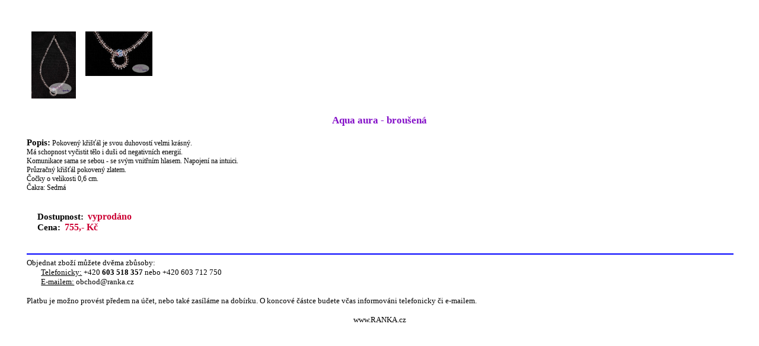

--- FILE ---
content_type: text/html; charset=utf-8
request_url: https://ranka.cz/tisk/index.php?id=3291
body_size: 860
content:

<html><head>
<style media=all>
  
  body { font-family: Tahoma; font-size: 10pt; margin: 1.2cm; }
  h1 { font-family: Tahoma; font-size: 13pt; text-align: center; color: #8411C8; margin: 5mm; padding-top: 5mm; clear: both; }
  h2 { font-size: 11pt; font-weight: bold; bold; margin: 0mm; display: inline; }
  img { float: left; display: inline; max-height: 30mm; max-width: 30mm; border: 0px; margin: 2mm; }
  img {height="100px"}
  .sede { font-size: 9pt; clear: both; }
  .kc { font-size: 12pt; color: rgb(204,0,51); font-weight: bold; margin: 1mm; }
  .datum { text-align: center; color: #C40000; font-size: 11pt; font-weight: bold; bold; margin: 0mm; }
  
</style>
</head>
<body><img src="../data/img/3291/3291-41.jpg"><img src="../data/img/3291/3291-76.jpg">
    
<h1>Aqua aura - broušená</h1>
<span class=sede>
  <h2>Popis:</h2> Pokovený křišťál je svou duhovostí velmi krásný.<br />
Má schopnost vyčistit tělo i duši od negativních energií.<br />
Komunikace sama se sebou - se svým vnitřním hlasem. Napojení na intuici.<br />
Průzračný křišťál pokovený zlatem.<br />
Čočky o velikosti 0,6 cm.<br />
Čakra: Sedmá
  
</span>
<br /><br /><br />&nbsp;&nbsp;&nbsp;&nbsp;&nbsp;&nbsp;<h2>Dostupnost:</h2> <span class=kc>vyprodáno</span>
<br />&nbsp;&nbsp;&nbsp;&nbsp;&nbsp;&nbsp;<h2>Cena:</h2> <span class=kc>755,- Kč</span>
    
<hr style="margin-top: 35px; width: 100%; border: 1px solid rgb(0,0,255);">
    Objednat zboží můžete dvěma zbůsoby:<br />
    &nbsp;&nbsp;&nbsp;&nbsp;&nbsp;&nbsp;&nbsp;&nbsp;<u>Telefonicky:</u> +420 <b>603 518 357</b> nebo +420 603 712 750<br />
    &nbsp;&nbsp;&nbsp;&nbsp;&nbsp;&nbsp;&nbsp;&nbsp;<u>E-mailem:</u> obchod@ranka.cz<br /><br />
    Platbu je možno provést předem na účet, nebo také zasíláme na dobírku. O koncové částce budete včas informováni telefonicky či e-mailem.<br><br>
    <center>www.RANKA.cz</center>
<script>window.onload = function () {
    window.setTimeout(function () {
        window.print();
    }, 500);
}</script></body></html>